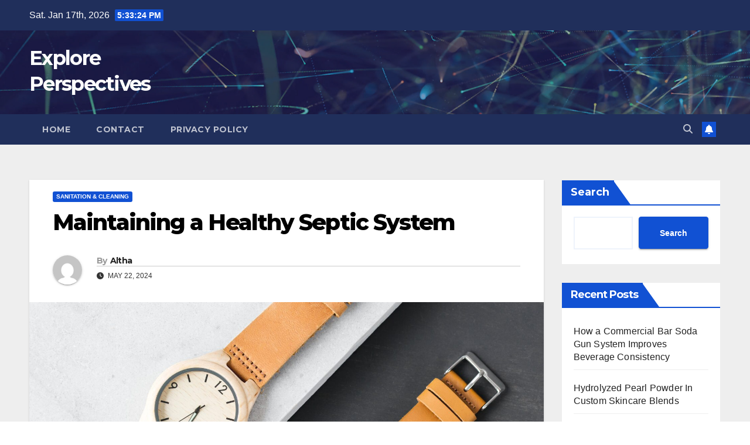

--- FILE ---
content_type: text/html; charset=UTF-8
request_url: https://www.articlesnmore.com/451/maintaining-a-healthy-septic-system/
body_size: 19236
content:
<!DOCTYPE html>
<html lang="en-US">
<head>
<meta charset="UTF-8">
<meta name="viewport" content="width=device-width, initial-scale=1">
<link rel="profile" href="https://gmpg.org/xfn/11">
<title>Maintaining a Healthy Septic System &#8211; Explore Perspectives</title>
<meta name='robots' content='max-image-preview:large' />
<link rel='dns-prefetch' href='//fonts.googleapis.com' />
<link rel="alternate" type="application/rss+xml" title="Explore Perspectives &raquo; Feed" href="https://www.articlesnmore.com/feed/" />
<link rel="alternate" type="application/rss+xml" title="Explore Perspectives &raquo; Comments Feed" href="https://www.articlesnmore.com/comments/feed/" />
<link rel="alternate" title="oEmbed (JSON)" type="application/json+oembed" href="https://www.articlesnmore.com/wp-json/oembed/1.0/embed?url=https%3A%2F%2Fwww.articlesnmore.com%2F451%2Fmaintaining-a-healthy-septic-system%2F" />
<link rel="alternate" title="oEmbed (XML)" type="text/xml+oembed" href="https://www.articlesnmore.com/wp-json/oembed/1.0/embed?url=https%3A%2F%2Fwww.articlesnmore.com%2F451%2Fmaintaining-a-healthy-septic-system%2F&#038;format=xml" />
<style id='wp-img-auto-sizes-contain-inline-css'>
img:is([sizes=auto i],[sizes^="auto," i]){contain-intrinsic-size:3000px 1500px}
/*# sourceURL=wp-img-auto-sizes-contain-inline-css */
</style>
<style id='wp-emoji-styles-inline-css'>

	img.wp-smiley, img.emoji {
		display: inline !important;
		border: none !important;
		box-shadow: none !important;
		height: 1em !important;
		width: 1em !important;
		margin: 0 0.07em !important;
		vertical-align: -0.1em !important;
		background: none !important;
		padding: 0 !important;
	}
/*# sourceURL=wp-emoji-styles-inline-css */
</style>
<style id='classic-theme-styles-inline-css'>
/*! This file is auto-generated */
.wp-block-button__link{color:#fff;background-color:#32373c;border-radius:9999px;box-shadow:none;text-decoration:none;padding:calc(.667em + 2px) calc(1.333em + 2px);font-size:1.125em}.wp-block-file__button{background:#32373c;color:#fff;text-decoration:none}
/*# sourceURL=/wp-includes/css/classic-themes.min.css */
</style>
<link rel='stylesheet' id='contact-form-7-css' href='https://www.articlesnmore.com/wp-content/plugins/contact-form-7/includes/css/styles.css?ver=6.1.4' media='all' />
<link rel='stylesheet' id='newsup-fonts-css' href='//fonts.googleapis.com/css?family=Montserrat%3A400%2C500%2C700%2C800%7CWork%2BSans%3A300%2C400%2C500%2C600%2C700%2C800%2C900%26display%3Dswap&#038;subset=latin%2Clatin-ext' media='all' />
<link rel='stylesheet' id='bootstrap-css' href='https://www.articlesnmore.com/wp-content/themes/newsup/css/bootstrap.css?ver=f76b012c771bbf0b627886e39bb91102' media='all' />
<link rel='stylesheet' id='newsup-style-css' href='https://www.articlesnmore.com/wp-content/themes/newsup/style.css?ver=f76b012c771bbf0b627886e39bb91102' media='all' />
<link rel='stylesheet' id='newsup-default-css' href='https://www.articlesnmore.com/wp-content/themes/newsup/css/colors/default.css?ver=f76b012c771bbf0b627886e39bb91102' media='all' />
<link rel='stylesheet' id='font-awesome-5-all-css' href='https://www.articlesnmore.com/wp-content/themes/newsup/css/font-awesome/css/all.min.css?ver=f76b012c771bbf0b627886e39bb91102' media='all' />
<link rel='stylesheet' id='font-awesome-4-shim-css' href='https://www.articlesnmore.com/wp-content/themes/newsup/css/font-awesome/css/v4-shims.min.css?ver=f76b012c771bbf0b627886e39bb91102' media='all' />
<link rel='stylesheet' id='owl-carousel-css' href='https://www.articlesnmore.com/wp-content/themes/newsup/css/owl.carousel.css?ver=f76b012c771bbf0b627886e39bb91102' media='all' />
<link rel='stylesheet' id='smartmenus-css' href='https://www.articlesnmore.com/wp-content/themes/newsup/css/jquery.smartmenus.bootstrap.css?ver=f76b012c771bbf0b627886e39bb91102' media='all' />
<link rel='stylesheet' id='newsup-custom-css-css' href='https://www.articlesnmore.com/wp-content/themes/newsup/inc/ansar/customize/css/customizer.css?ver=1.0' media='all' />
<script src="https://www.articlesnmore.com/wp-includes/js/jquery/jquery.min.js?ver=3.7.1" id="jquery-core-js"></script>
<script src="https://www.articlesnmore.com/wp-includes/js/jquery/jquery-migrate.min.js?ver=3.4.1" id="jquery-migrate-js"></script>
<script src="https://www.articlesnmore.com/wp-content/themes/newsup/js/navigation.js?ver=f76b012c771bbf0b627886e39bb91102" id="newsup-navigation-js"></script>
<script src="https://www.articlesnmore.com/wp-content/themes/newsup/js/bootstrap.js?ver=f76b012c771bbf0b627886e39bb91102" id="bootstrap-js"></script>
<script src="https://www.articlesnmore.com/wp-content/themes/newsup/js/owl.carousel.min.js?ver=f76b012c771bbf0b627886e39bb91102" id="owl-carousel-min-js"></script>
<script src="https://www.articlesnmore.com/wp-content/themes/newsup/js/jquery.smartmenus.js?ver=f76b012c771bbf0b627886e39bb91102" id="smartmenus-js-js"></script>
<script src="https://www.articlesnmore.com/wp-content/themes/newsup/js/jquery.smartmenus.bootstrap.js?ver=f76b012c771bbf0b627886e39bb91102" id="bootstrap-smartmenus-js-js"></script>
<script src="https://www.articlesnmore.com/wp-content/themes/newsup/js/jquery.marquee.js?ver=f76b012c771bbf0b627886e39bb91102" id="newsup-marquee-js-js"></script>
<script src="https://www.articlesnmore.com/wp-content/themes/newsup/js/main.js?ver=f76b012c771bbf0b627886e39bb91102" id="newsup-main-js-js"></script>
<link rel="https://api.w.org/" href="https://www.articlesnmore.com/wp-json/" /><link rel="alternate" title="JSON" type="application/json" href="https://www.articlesnmore.com/wp-json/wp/v2/posts/451" /><link rel="EditURI" type="application/rsd+xml" title="RSD" href="https://www.articlesnmore.com/xmlrpc.php?rsd" />

<link rel="canonical" href="https://www.articlesnmore.com/451/maintaining-a-healthy-septic-system/" />
<link rel='shortlink' href='https://www.articlesnmore.com/?p=451' />
 
<style type="text/css" id="custom-background-css">
    .wrapper { background-color: #eee; }
</style>
    <style type="text/css">
            body .site-title a,
        body .site-description {
            color: #fff;
        }

        .site-branding-text .site-title a {
                font-size: px;
            }

            @media only screen and (max-width: 640px) {
                .site-branding-text .site-title a {
                    font-size: 40px;

                }
            }

            @media only screen and (max-width: 375px) {
                .site-branding-text .site-title a {
                    font-size: 32px;

                }
            }

        </style>
    <link rel="icon" href="https://www.articlesnmore.com/wp-content/uploads/2024/02/cropped-abstract-shaped-scaled-1-32x32.jpg" sizes="32x32" />
<link rel="icon" href="https://www.articlesnmore.com/wp-content/uploads/2024/02/cropped-abstract-shaped-scaled-1-192x192.jpg" sizes="192x192" />
<link rel="apple-touch-icon" href="https://www.articlesnmore.com/wp-content/uploads/2024/02/cropped-abstract-shaped-scaled-1-180x180.jpg" />
<meta name="msapplication-TileImage" content="https://www.articlesnmore.com/wp-content/uploads/2024/02/cropped-abstract-shaped-scaled-1-270x270.jpg" />
<style id='wp-block-archives-inline-css'>
.wp-block-archives{box-sizing:border-box}.wp-block-archives-dropdown label{display:block}
/*# sourceURL=https://www.articlesnmore.com/wp-includes/blocks/archives/style.min.css */
</style>
<style id='wp-block-categories-inline-css'>
.wp-block-categories{box-sizing:border-box}.wp-block-categories.alignleft{margin-right:2em}.wp-block-categories.alignright{margin-left:2em}.wp-block-categories.wp-block-categories-dropdown.aligncenter{text-align:center}.wp-block-categories .wp-block-categories__label{display:block;width:100%}
/*# sourceURL=https://www.articlesnmore.com/wp-includes/blocks/categories/style.min.css */
</style>
<style id='wp-block-heading-inline-css'>
h1:where(.wp-block-heading).has-background,h2:where(.wp-block-heading).has-background,h3:where(.wp-block-heading).has-background,h4:where(.wp-block-heading).has-background,h5:where(.wp-block-heading).has-background,h6:where(.wp-block-heading).has-background{padding:1.25em 2.375em}h1.has-text-align-left[style*=writing-mode]:where([style*=vertical-lr]),h1.has-text-align-right[style*=writing-mode]:where([style*=vertical-rl]),h2.has-text-align-left[style*=writing-mode]:where([style*=vertical-lr]),h2.has-text-align-right[style*=writing-mode]:where([style*=vertical-rl]),h3.has-text-align-left[style*=writing-mode]:where([style*=vertical-lr]),h3.has-text-align-right[style*=writing-mode]:where([style*=vertical-rl]),h4.has-text-align-left[style*=writing-mode]:where([style*=vertical-lr]),h4.has-text-align-right[style*=writing-mode]:where([style*=vertical-rl]),h5.has-text-align-left[style*=writing-mode]:where([style*=vertical-lr]),h5.has-text-align-right[style*=writing-mode]:where([style*=vertical-rl]),h6.has-text-align-left[style*=writing-mode]:where([style*=vertical-lr]),h6.has-text-align-right[style*=writing-mode]:where([style*=vertical-rl]){rotate:180deg}
/*# sourceURL=https://www.articlesnmore.com/wp-includes/blocks/heading/style.min.css */
</style>
<style id='wp-block-latest-comments-inline-css'>
ol.wp-block-latest-comments{box-sizing:border-box;margin-left:0}:where(.wp-block-latest-comments:not([style*=line-height] .wp-block-latest-comments__comment)){line-height:1.1}:where(.wp-block-latest-comments:not([style*=line-height] .wp-block-latest-comments__comment-excerpt p)){line-height:1.8}.has-dates :where(.wp-block-latest-comments:not([style*=line-height])),.has-excerpts :where(.wp-block-latest-comments:not([style*=line-height])){line-height:1.5}.wp-block-latest-comments .wp-block-latest-comments{padding-left:0}.wp-block-latest-comments__comment{list-style:none;margin-bottom:1em}.has-avatars .wp-block-latest-comments__comment{list-style:none;min-height:2.25em}.has-avatars .wp-block-latest-comments__comment .wp-block-latest-comments__comment-excerpt,.has-avatars .wp-block-latest-comments__comment .wp-block-latest-comments__comment-meta{margin-left:3.25em}.wp-block-latest-comments__comment-excerpt p{font-size:.875em;margin:.36em 0 1.4em}.wp-block-latest-comments__comment-date{display:block;font-size:.75em}.wp-block-latest-comments .avatar,.wp-block-latest-comments__comment-avatar{border-radius:1.5em;display:block;float:left;height:2.5em;margin-right:.75em;width:2.5em}.wp-block-latest-comments[class*=-font-size] a,.wp-block-latest-comments[style*=font-size] a{font-size:inherit}
/*# sourceURL=https://www.articlesnmore.com/wp-includes/blocks/latest-comments/style.min.css */
</style>
<style id='wp-block-latest-posts-inline-css'>
.wp-block-latest-posts{box-sizing:border-box}.wp-block-latest-posts.alignleft{margin-right:2em}.wp-block-latest-posts.alignright{margin-left:2em}.wp-block-latest-posts.wp-block-latest-posts__list{list-style:none}.wp-block-latest-posts.wp-block-latest-posts__list li{clear:both;overflow-wrap:break-word}.wp-block-latest-posts.is-grid{display:flex;flex-wrap:wrap}.wp-block-latest-posts.is-grid li{margin:0 1.25em 1.25em 0;width:100%}@media (min-width:600px){.wp-block-latest-posts.columns-2 li{width:calc(50% - .625em)}.wp-block-latest-posts.columns-2 li:nth-child(2n){margin-right:0}.wp-block-latest-posts.columns-3 li{width:calc(33.33333% - .83333em)}.wp-block-latest-posts.columns-3 li:nth-child(3n){margin-right:0}.wp-block-latest-posts.columns-4 li{width:calc(25% - .9375em)}.wp-block-latest-posts.columns-4 li:nth-child(4n){margin-right:0}.wp-block-latest-posts.columns-5 li{width:calc(20% - 1em)}.wp-block-latest-posts.columns-5 li:nth-child(5n){margin-right:0}.wp-block-latest-posts.columns-6 li{width:calc(16.66667% - 1.04167em)}.wp-block-latest-posts.columns-6 li:nth-child(6n){margin-right:0}}:root :where(.wp-block-latest-posts.is-grid){padding:0}:root :where(.wp-block-latest-posts.wp-block-latest-posts__list){padding-left:0}.wp-block-latest-posts__post-author,.wp-block-latest-posts__post-date{display:block;font-size:.8125em}.wp-block-latest-posts__post-excerpt,.wp-block-latest-posts__post-full-content{margin-bottom:1em;margin-top:.5em}.wp-block-latest-posts__featured-image a{display:inline-block}.wp-block-latest-posts__featured-image img{height:auto;max-width:100%;width:auto}.wp-block-latest-posts__featured-image.alignleft{float:left;margin-right:1em}.wp-block-latest-posts__featured-image.alignright{float:right;margin-left:1em}.wp-block-latest-posts__featured-image.aligncenter{margin-bottom:1em;text-align:center}
/*# sourceURL=https://www.articlesnmore.com/wp-includes/blocks/latest-posts/style.min.css */
</style>
<style id='wp-block-search-inline-css'>
.wp-block-search__button{margin-left:10px;word-break:normal}.wp-block-search__button.has-icon{line-height:0}.wp-block-search__button svg{height:1.25em;min-height:24px;min-width:24px;width:1.25em;fill:currentColor;vertical-align:text-bottom}:where(.wp-block-search__button){border:1px solid #ccc;padding:6px 10px}.wp-block-search__inside-wrapper{display:flex;flex:auto;flex-wrap:nowrap;max-width:100%}.wp-block-search__label{width:100%}.wp-block-search.wp-block-search__button-only .wp-block-search__button{box-sizing:border-box;display:flex;flex-shrink:0;justify-content:center;margin-left:0;max-width:100%}.wp-block-search.wp-block-search__button-only .wp-block-search__inside-wrapper{min-width:0!important;transition-property:width}.wp-block-search.wp-block-search__button-only .wp-block-search__input{flex-basis:100%;transition-duration:.3s}.wp-block-search.wp-block-search__button-only.wp-block-search__searchfield-hidden,.wp-block-search.wp-block-search__button-only.wp-block-search__searchfield-hidden .wp-block-search__inside-wrapper{overflow:hidden}.wp-block-search.wp-block-search__button-only.wp-block-search__searchfield-hidden .wp-block-search__input{border-left-width:0!important;border-right-width:0!important;flex-basis:0;flex-grow:0;margin:0;min-width:0!important;padding-left:0!important;padding-right:0!important;width:0!important}:where(.wp-block-search__input){appearance:none;border:1px solid #949494;flex-grow:1;font-family:inherit;font-size:inherit;font-style:inherit;font-weight:inherit;letter-spacing:inherit;line-height:inherit;margin-left:0;margin-right:0;min-width:3rem;padding:8px;text-decoration:unset!important;text-transform:inherit}:where(.wp-block-search__button-inside .wp-block-search__inside-wrapper){background-color:#fff;border:1px solid #949494;box-sizing:border-box;padding:4px}:where(.wp-block-search__button-inside .wp-block-search__inside-wrapper) .wp-block-search__input{border:none;border-radius:0;padding:0 4px}:where(.wp-block-search__button-inside .wp-block-search__inside-wrapper) .wp-block-search__input:focus{outline:none}:where(.wp-block-search__button-inside .wp-block-search__inside-wrapper) :where(.wp-block-search__button){padding:4px 8px}.wp-block-search.aligncenter .wp-block-search__inside-wrapper{margin:auto}.wp-block[data-align=right] .wp-block-search.wp-block-search__button-only .wp-block-search__inside-wrapper{float:right}
/*# sourceURL=https://www.articlesnmore.com/wp-includes/blocks/search/style.min.css */
</style>
<style id='wp-block-search-theme-inline-css'>
.wp-block-search .wp-block-search__label{font-weight:700}.wp-block-search__button{border:1px solid #ccc;padding:.375em .625em}
/*# sourceURL=https://www.articlesnmore.com/wp-includes/blocks/search/theme.min.css */
</style>
<style id='wp-block-group-inline-css'>
.wp-block-group{box-sizing:border-box}:where(.wp-block-group.wp-block-group-is-layout-constrained){position:relative}
/*# sourceURL=https://www.articlesnmore.com/wp-includes/blocks/group/style.min.css */
</style>
<style id='wp-block-group-theme-inline-css'>
:where(.wp-block-group.has-background){padding:1.25em 2.375em}
/*# sourceURL=https://www.articlesnmore.com/wp-includes/blocks/group/theme.min.css */
</style>
<style id='global-styles-inline-css'>
:root{--wp--preset--aspect-ratio--square: 1;--wp--preset--aspect-ratio--4-3: 4/3;--wp--preset--aspect-ratio--3-4: 3/4;--wp--preset--aspect-ratio--3-2: 3/2;--wp--preset--aspect-ratio--2-3: 2/3;--wp--preset--aspect-ratio--16-9: 16/9;--wp--preset--aspect-ratio--9-16: 9/16;--wp--preset--color--black: #000000;--wp--preset--color--cyan-bluish-gray: #abb8c3;--wp--preset--color--white: #ffffff;--wp--preset--color--pale-pink: #f78da7;--wp--preset--color--vivid-red: #cf2e2e;--wp--preset--color--luminous-vivid-orange: #ff6900;--wp--preset--color--luminous-vivid-amber: #fcb900;--wp--preset--color--light-green-cyan: #7bdcb5;--wp--preset--color--vivid-green-cyan: #00d084;--wp--preset--color--pale-cyan-blue: #8ed1fc;--wp--preset--color--vivid-cyan-blue: #0693e3;--wp--preset--color--vivid-purple: #9b51e0;--wp--preset--gradient--vivid-cyan-blue-to-vivid-purple: linear-gradient(135deg,rgb(6,147,227) 0%,rgb(155,81,224) 100%);--wp--preset--gradient--light-green-cyan-to-vivid-green-cyan: linear-gradient(135deg,rgb(122,220,180) 0%,rgb(0,208,130) 100%);--wp--preset--gradient--luminous-vivid-amber-to-luminous-vivid-orange: linear-gradient(135deg,rgb(252,185,0) 0%,rgb(255,105,0) 100%);--wp--preset--gradient--luminous-vivid-orange-to-vivid-red: linear-gradient(135deg,rgb(255,105,0) 0%,rgb(207,46,46) 100%);--wp--preset--gradient--very-light-gray-to-cyan-bluish-gray: linear-gradient(135deg,rgb(238,238,238) 0%,rgb(169,184,195) 100%);--wp--preset--gradient--cool-to-warm-spectrum: linear-gradient(135deg,rgb(74,234,220) 0%,rgb(151,120,209) 20%,rgb(207,42,186) 40%,rgb(238,44,130) 60%,rgb(251,105,98) 80%,rgb(254,248,76) 100%);--wp--preset--gradient--blush-light-purple: linear-gradient(135deg,rgb(255,206,236) 0%,rgb(152,150,240) 100%);--wp--preset--gradient--blush-bordeaux: linear-gradient(135deg,rgb(254,205,165) 0%,rgb(254,45,45) 50%,rgb(107,0,62) 100%);--wp--preset--gradient--luminous-dusk: linear-gradient(135deg,rgb(255,203,112) 0%,rgb(199,81,192) 50%,rgb(65,88,208) 100%);--wp--preset--gradient--pale-ocean: linear-gradient(135deg,rgb(255,245,203) 0%,rgb(182,227,212) 50%,rgb(51,167,181) 100%);--wp--preset--gradient--electric-grass: linear-gradient(135deg,rgb(202,248,128) 0%,rgb(113,206,126) 100%);--wp--preset--gradient--midnight: linear-gradient(135deg,rgb(2,3,129) 0%,rgb(40,116,252) 100%);--wp--preset--font-size--small: 13px;--wp--preset--font-size--medium: 20px;--wp--preset--font-size--large: 36px;--wp--preset--font-size--x-large: 42px;--wp--preset--spacing--20: 0.44rem;--wp--preset--spacing--30: 0.67rem;--wp--preset--spacing--40: 1rem;--wp--preset--spacing--50: 1.5rem;--wp--preset--spacing--60: 2.25rem;--wp--preset--spacing--70: 3.38rem;--wp--preset--spacing--80: 5.06rem;--wp--preset--shadow--natural: 6px 6px 9px rgba(0, 0, 0, 0.2);--wp--preset--shadow--deep: 12px 12px 50px rgba(0, 0, 0, 0.4);--wp--preset--shadow--sharp: 6px 6px 0px rgba(0, 0, 0, 0.2);--wp--preset--shadow--outlined: 6px 6px 0px -3px rgb(255, 255, 255), 6px 6px rgb(0, 0, 0);--wp--preset--shadow--crisp: 6px 6px 0px rgb(0, 0, 0);}:root :where(.is-layout-flow) > :first-child{margin-block-start: 0;}:root :where(.is-layout-flow) > :last-child{margin-block-end: 0;}:root :where(.is-layout-flow) > *{margin-block-start: 24px;margin-block-end: 0;}:root :where(.is-layout-constrained) > :first-child{margin-block-start: 0;}:root :where(.is-layout-constrained) > :last-child{margin-block-end: 0;}:root :where(.is-layout-constrained) > *{margin-block-start: 24px;margin-block-end: 0;}:root :where(.is-layout-flex){gap: 24px;}:root :where(.is-layout-grid){gap: 24px;}body .is-layout-flex{display: flex;}.is-layout-flex{flex-wrap: wrap;align-items: center;}.is-layout-flex > :is(*, div){margin: 0;}body .is-layout-grid{display: grid;}.is-layout-grid > :is(*, div){margin: 0;}.has-black-color{color: var(--wp--preset--color--black) !important;}.has-cyan-bluish-gray-color{color: var(--wp--preset--color--cyan-bluish-gray) !important;}.has-white-color{color: var(--wp--preset--color--white) !important;}.has-pale-pink-color{color: var(--wp--preset--color--pale-pink) !important;}.has-vivid-red-color{color: var(--wp--preset--color--vivid-red) !important;}.has-luminous-vivid-orange-color{color: var(--wp--preset--color--luminous-vivid-orange) !important;}.has-luminous-vivid-amber-color{color: var(--wp--preset--color--luminous-vivid-amber) !important;}.has-light-green-cyan-color{color: var(--wp--preset--color--light-green-cyan) !important;}.has-vivid-green-cyan-color{color: var(--wp--preset--color--vivid-green-cyan) !important;}.has-pale-cyan-blue-color{color: var(--wp--preset--color--pale-cyan-blue) !important;}.has-vivid-cyan-blue-color{color: var(--wp--preset--color--vivid-cyan-blue) !important;}.has-vivid-purple-color{color: var(--wp--preset--color--vivid-purple) !important;}.has-black-background-color{background-color: var(--wp--preset--color--black) !important;}.has-cyan-bluish-gray-background-color{background-color: var(--wp--preset--color--cyan-bluish-gray) !important;}.has-white-background-color{background-color: var(--wp--preset--color--white) !important;}.has-pale-pink-background-color{background-color: var(--wp--preset--color--pale-pink) !important;}.has-vivid-red-background-color{background-color: var(--wp--preset--color--vivid-red) !important;}.has-luminous-vivid-orange-background-color{background-color: var(--wp--preset--color--luminous-vivid-orange) !important;}.has-luminous-vivid-amber-background-color{background-color: var(--wp--preset--color--luminous-vivid-amber) !important;}.has-light-green-cyan-background-color{background-color: var(--wp--preset--color--light-green-cyan) !important;}.has-vivid-green-cyan-background-color{background-color: var(--wp--preset--color--vivid-green-cyan) !important;}.has-pale-cyan-blue-background-color{background-color: var(--wp--preset--color--pale-cyan-blue) !important;}.has-vivid-cyan-blue-background-color{background-color: var(--wp--preset--color--vivid-cyan-blue) !important;}.has-vivid-purple-background-color{background-color: var(--wp--preset--color--vivid-purple) !important;}.has-black-border-color{border-color: var(--wp--preset--color--black) !important;}.has-cyan-bluish-gray-border-color{border-color: var(--wp--preset--color--cyan-bluish-gray) !important;}.has-white-border-color{border-color: var(--wp--preset--color--white) !important;}.has-pale-pink-border-color{border-color: var(--wp--preset--color--pale-pink) !important;}.has-vivid-red-border-color{border-color: var(--wp--preset--color--vivid-red) !important;}.has-luminous-vivid-orange-border-color{border-color: var(--wp--preset--color--luminous-vivid-orange) !important;}.has-luminous-vivid-amber-border-color{border-color: var(--wp--preset--color--luminous-vivid-amber) !important;}.has-light-green-cyan-border-color{border-color: var(--wp--preset--color--light-green-cyan) !important;}.has-vivid-green-cyan-border-color{border-color: var(--wp--preset--color--vivid-green-cyan) !important;}.has-pale-cyan-blue-border-color{border-color: var(--wp--preset--color--pale-cyan-blue) !important;}.has-vivid-cyan-blue-border-color{border-color: var(--wp--preset--color--vivid-cyan-blue) !important;}.has-vivid-purple-border-color{border-color: var(--wp--preset--color--vivid-purple) !important;}.has-vivid-cyan-blue-to-vivid-purple-gradient-background{background: var(--wp--preset--gradient--vivid-cyan-blue-to-vivid-purple) !important;}.has-light-green-cyan-to-vivid-green-cyan-gradient-background{background: var(--wp--preset--gradient--light-green-cyan-to-vivid-green-cyan) !important;}.has-luminous-vivid-amber-to-luminous-vivid-orange-gradient-background{background: var(--wp--preset--gradient--luminous-vivid-amber-to-luminous-vivid-orange) !important;}.has-luminous-vivid-orange-to-vivid-red-gradient-background{background: var(--wp--preset--gradient--luminous-vivid-orange-to-vivid-red) !important;}.has-very-light-gray-to-cyan-bluish-gray-gradient-background{background: var(--wp--preset--gradient--very-light-gray-to-cyan-bluish-gray) !important;}.has-cool-to-warm-spectrum-gradient-background{background: var(--wp--preset--gradient--cool-to-warm-spectrum) !important;}.has-blush-light-purple-gradient-background{background: var(--wp--preset--gradient--blush-light-purple) !important;}.has-blush-bordeaux-gradient-background{background: var(--wp--preset--gradient--blush-bordeaux) !important;}.has-luminous-dusk-gradient-background{background: var(--wp--preset--gradient--luminous-dusk) !important;}.has-pale-ocean-gradient-background{background: var(--wp--preset--gradient--pale-ocean) !important;}.has-electric-grass-gradient-background{background: var(--wp--preset--gradient--electric-grass) !important;}.has-midnight-gradient-background{background: var(--wp--preset--gradient--midnight) !important;}.has-small-font-size{font-size: var(--wp--preset--font-size--small) !important;}.has-medium-font-size{font-size: var(--wp--preset--font-size--medium) !important;}.has-large-font-size{font-size: var(--wp--preset--font-size--large) !important;}.has-x-large-font-size{font-size: var(--wp--preset--font-size--x-large) !important;}
/*# sourceURL=global-styles-inline-css */
</style>
</head>
<body class="wp-singular post-template-default single single-post postid-451 single-format-standard wp-embed-responsive wp-theme-newsup ta-hide-date-author-in-list" >
<div id="page" class="site">
<a class="skip-link screen-reader-text" href="#content">
Skip to content</a>
  <div class="wrapper" id="custom-background-css">
    <header class="mg-headwidget">
      <!--==================== TOP BAR ====================-->
      <div class="mg-head-detail hidden-xs">
    <div class="container-fluid">
        <div class="row align-items-center">
            <div class="col-md-6 col-xs-12">
                <ul class="info-left">
                                <li>Sat. Jan 17th, 2026                 <span  id="time" class="time"></span>
                        </li>
                        </ul>
            </div>
            <div class="col-md-6 col-xs-12">
                <ul class="mg-social info-right">
                                    </ul>
            </div>
        </div>
    </div>
</div>
      <div class="clearfix"></div>

      
      <div class="mg-nav-widget-area-back" style='background-image: url("https://www.articlesnmore.com/wp-content/themes/newsup/images/head-back.jpg" );'>
                <div class="overlay">
          <div class="inner"  style="background-color:rgba(32,47,91,0.4);" > 
              <div class="container-fluid">
                  <div class="mg-nav-widget-area">
                    <div class="row align-items-center">
                      <div class="col-md-3 text-center-xs">
                        <div class="navbar-header">
                          <div class="site-logo">
                                                      </div>
                          <div class="site-branding-text ">
                                                            <p class="site-title"> <a href="https://www.articlesnmore.com/" rel="home">Explore Perspectives</a></p>
                                                            <p class="site-description"></p>
                          </div>    
                        </div>
                      </div>
                                          </div>
                  </div>
              </div>
          </div>
        </div>
      </div>
    <div class="mg-menu-full">
      <nav class="navbar navbar-expand-lg navbar-wp">
        <div class="container-fluid">
          <!-- Right nav -->
          <div class="m-header align-items-center">
                            <a class="mobilehomebtn" href="https://www.articlesnmore.com"><span class="fa-solid fa-house-chimney"></span></a>
              <!-- navbar-toggle -->
              <button class="navbar-toggler mx-auto" type="button" data-toggle="collapse" data-target="#navbar-wp" aria-controls="navbarSupportedContent" aria-expanded="false" aria-label="Toggle navigation">
                <span class="burger">
                  <span class="burger-line"></span>
                  <span class="burger-line"></span>
                  <span class="burger-line"></span>
                </span>
              </button>
              <!-- /navbar-toggle -->
                          <div class="dropdown show mg-search-box pr-2">
                <a class="dropdown-toggle msearch ml-auto" href="#" role="button" id="dropdownMenuLink" data-toggle="dropdown" aria-haspopup="true" aria-expanded="false">
                <i class="fas fa-search"></i>
                </a> 
                <div class="dropdown-menu searchinner" aria-labelledby="dropdownMenuLink">
                    <form role="search" method="get" id="searchform" action="https://www.articlesnmore.com/">
  <div class="input-group">
    <input type="search" class="form-control" placeholder="Search" value="" name="s" />
    <span class="input-group-btn btn-default">
    <button type="submit" class="btn"> <i class="fas fa-search"></i> </button>
    </span> </div>
</form>                </div>
            </div>
                  <a href="#" target="_blank" class="btn-bell btn-theme mx-2"><i class="fa fa-bell"></i></a>
                      
          </div>
          <!-- /Right nav --> 
          <div class="collapse navbar-collapse" id="navbar-wp">
            <div class="d-md-block">
              <ul class="nav navbar-nav mr-auto "><li class="nav-item menu-item "><a class="nav-link " href="https://www.articlesnmore.com/" title="Home">Home</a></li><li class="nav-item menu-item page_item dropdown page-item-2"><a class="nav-link" href="https://www.articlesnmore.com/sample-page/">Contact</a></li><li class="nav-item menu-item page_item dropdown page-item-3"><a class="nav-link" href="https://www.articlesnmore.com/privacy-policy/">Privacy Policy</a></li></ul>
            </div>      
          </div>
          <!-- Right nav -->
          <div class="desk-header d-lg-flex pl-3 ml-auto my-2 my-lg-0 position-relative align-items-center">
                        <div class="dropdown show mg-search-box pr-2">
                <a class="dropdown-toggle msearch ml-auto" href="#" role="button" id="dropdownMenuLink" data-toggle="dropdown" aria-haspopup="true" aria-expanded="false">
                <i class="fas fa-search"></i>
                </a> 
                <div class="dropdown-menu searchinner" aria-labelledby="dropdownMenuLink">
                    <form role="search" method="get" id="searchform" action="https://www.articlesnmore.com/">
  <div class="input-group">
    <input type="search" class="form-control" placeholder="Search" value="" name="s" />
    <span class="input-group-btn btn-default">
    <button type="submit" class="btn"> <i class="fas fa-search"></i> </button>
    </span> </div>
</form>                </div>
            </div>
                  <a href="#" target="_blank" class="btn-bell btn-theme mx-2"><i class="fa fa-bell"></i></a>
                  </div>
          <!-- /Right nav -->
      </div>
      </nav> <!-- /Navigation -->
    </div>
</header>
<div class="clearfix"></div> <!-- =========================
     Page Content Section      
============================== -->
<main id="content" class="single-class content">
  <!--container-->
    <div class="container-fluid">
      <!--row-->
        <div class="row">
                  <div class="col-lg-9 col-md-8">
                                <div class="mg-blog-post-box"> 
                    <div class="mg-header">
                        <div class="mg-blog-category"><a class="newsup-categories category-color-1" href="https://www.articlesnmore.com/category/sanitation-cleaning/" alt="View all posts in Sanitation &amp; Cleaning"> 
                                 Sanitation &amp; Cleaning
                             </a></div>                        <h1 class="title single"> <a title="Permalink to: Maintaining a Healthy Septic System">
                            Maintaining a Healthy Septic System</a>
                        </h1>
                                                <div class="media mg-info-author-block"> 
                                                        <a class="mg-author-pic" href="https://www.articlesnmore.com/author/admin10/"> <img alt='' src='https://secure.gravatar.com/avatar/a6fd87b1ae3a08182fe6b19d7f2a6669e53e1acf94df334f2a3e42f07ca6a0d3?s=150&#038;d=mm&#038;r=g' srcset='https://secure.gravatar.com/avatar/a6fd87b1ae3a08182fe6b19d7f2a6669e53e1acf94df334f2a3e42f07ca6a0d3?s=300&#038;d=mm&#038;r=g 2x' class='avatar avatar-150 photo' height='150' width='150' decoding='async'/> </a>
                                                        <div class="media-body">
                                                            <h4 class="media-heading"><span>By</span><a href="https://www.articlesnmore.com/author/admin10/">Altha</a></h4>
                                                            <span class="mg-blog-date"><i class="fas fa-clock"></i> 
                                    May 22, 2024                                </span>
                                                        </div>
                        </div>
                                            </div>
                    <img width="2560" height="1706" src="https://www.articlesnmore.com/wp-content/uploads/2024/02/wood-watch-scaled.jpg" class="img-fluid single-featured-image wp-post-image" alt="" decoding="async" fetchpriority="high" srcset="https://www.articlesnmore.com/wp-content/uploads/2024/02/wood-watch-scaled.jpg 2560w, https://www.articlesnmore.com/wp-content/uploads/2024/02/wood-watch-300x200.jpg 300w, https://www.articlesnmore.com/wp-content/uploads/2024/02/wood-watch-1024x683.jpg 1024w, https://www.articlesnmore.com/wp-content/uploads/2024/02/wood-watch-768x512.jpg 768w, https://www.articlesnmore.com/wp-content/uploads/2024/02/wood-watch-1536x1024.jpg 1536w, https://www.articlesnmore.com/wp-content/uploads/2024/02/wood-watch-2048x1365.jpg 2048w" sizes="(max-width: 2560px) 100vw, 2560px" />                    <article class="page-content-single small single">
                        <h1> Dependable Septic Pumping in Hollywood &#8211; Fast Service </h1>
<p>Welcome to our expert wastewater tank pumping services in Hollywood! We pride ourselves on providing fast and reliable service for all septic needs. As a homeowner or business owner, you know how important it is to maintain your septic system. Regular cesspool pumping is crucial for preventing backups, leaks, and other costly issues.</p>
<p>That&#8217;s where we come in. Our team of experienced professionals is dedicated to delivering high-quality work with a focus on customer satisfaction. We understand the unique needs of our clients in Hollywood, and we&#8217;re committed to providing tailored solutions to meet those needs.</p>
<p>Whether you need residential or commercial cesspool pumping services, we&#8217;ve got you covered. We offer comprehensive cleaning, maintenance, and emergency services to ensure optimal performance of your septic system. Our goal is to make the process as convenient and stress-free as possible for you.</p>
<p>Contact us today to schedule your <strong><a href="https://www.allinsanitation.com/hollywood-ca/">septic tank with pump system</a></strong> appointment in Hollywood. We&#8217;re ready to assist you with all your septic system needs.</p>
<h2>Trustworthy Septic Pumping Services in Hollywood</h2>
<p>When it comes to septic pumping services in Hollywood, it&#8217;s crucial to choose a trustworthy provider. At our company, we take pride in our high-quality work and dedication to customer satisfaction. With years of experience and a team of reliable professionals, we offer dependable septic pumping services to all of our clients.</p>
<p>Our septic pumping services in Hollywood are designed to meet the specific needs of each customer. Whether it&#8217;s a one-time service or ongoing maintenance, we are committed to providing the highest level of workmanship. We use state-of-the-art equipment and techniques to ensure optimal results, and we never compromise on quality.</p>
<p>At our company, we understand that septic pumping can be a daunting task for many homeowners and business owners. That&#8217;s why we strive to make the process as smooth and stress-free as possible. We are always available to answer any questions and address any concerns you may have.</p>
<h3>Why Choose Our Septic Pumping Services in Hollywood?</h3>
<p>There are numerous reasons to choose our septic pumping services in Hollywood:</p>
<ul>
<li>Expertise: Our team of professionals has the experience and knowledge to handle any septic pumping job.</li>
<li>Efficiency: We use the latest technology and techniques to ensure timely and efficient service.</li>
<li>Cleanliness: We take great care in keeping the work area clean and tidy throughout the process.</li>
<li>Affordability: We offer competitive pricing, without compromising on quality.</li>
<li>Trustworthiness: Our customers can rely on us for honest and transparent service.</li>
</ul>
<p>At our company, we understand the importance of a properly functioning septic system. That&#8217;s why we are committed to providing reliable septic pumping services in Hollywood. Contact us today to schedule your service or to learn more about our offerings.</p>
<h2>Professional Septic Tank Pumping Near You</h2>
<p>At All In Sanitation Services, we pride ourselves on providing professional cesspool pumping services conveniently located near you. Our team of skilled technicians is dedicated to delivering fast, efficient, and reliable services right to your doorstep.</p>
<p>Living in Hollywood, we understand the importance of having access to quality sewage treatment tank pumping services. That&#8217;s why we ensure our services are easily accessible and available to homeowners and businesses in the area.</p>
<p>Our company is equipped with the latest technology and equipment to provide top-notch services that meet industry standards. We are committed to working closely with our customers to understand their needs, offering tailored solutions to fit their specific requirements.</p>
<p>With our effluent tank pumping services conveniently located near you, you can enjoy the benefits of professional and reliable services without having to travel long distances. Our team is ready to serve you, providing the peace of mind you need when it comes to your septic tank needs.</p>
<h2>Comprehensive Septic Tank Cleaning in Hollywood</h2>
<p>Regular septic tank cleaning is an essential part of maintaining a healthy and efficient septic system. At our company, we offer comprehensive sewage treatment tank cleaning services in the Hollywood area to ensure your system is functioning optimally.</p>
<h3>Why Is Septic Tank Cleaning Important?</h3>
<p>Over time, solid waste and other materials can accumulate in your septic tank, leading to clogs, backups, and other issues. Regular cleaning is necessary to remove these materials and prevent problems from occurring. It can also help extend the life of your system, saving you money on repairs and replacements in the long run.</p>
<h3>Our Septic Tank Cleaning Process</h3>
<p>Our wastewater tank cleaning process is designed to be thorough and efficient, ensuring your system is fully cleaned and functioning properly. Our process includes:</p>
<table>
<tr>
<th>Step</th>
<th>Description</th>
</tr>
<tr>
<td>1</td>
<td>Assessment of tank condition and system performance</td>
</tr>
<tr>
<td>2</td>
<td>Removal of solid waste from the tank</td>
</tr>
<tr>
<td>3</td>
<td>Inspection of pipes and other system components for damage or clogs</td>
</tr>
<tr>
<td>4</td>
<td>Thorough cleaning of the tank and components with high-pressure water jets</td>
</tr>
<tr>
<td>5</td>
<td>Final inspection to ensure the system is functioning properly</td>
</tr>
</table>
<p>Our team of experienced technicians uses the latest equipment and techniques to ensure a thorough and efficient cleaning process that minimizes disruption to your property.</p>
<h3>When Should You Schedule Septic Tank Cleaning?</h3>
<p>We recommend scheduling a cesspool cleaning at least once every three to five years, depending on your usage and system capacity. If you notice any signs of clogs or backups, such as slow drains or foul odors, it may be necessary to schedule a cleaning sooner.</p>
<p>Don&#8217;t wait until it&#8217;s too late to have your septic system cleaned. Contact us today to schedule comprehensive sewage treatment tank cleaning services in Hollywood and ensure your system is running smoothly.</p>
<h2> Maintenance Services for your Septic Tank </h2>
<p> Regular maintenance of your cesspool is crucial to ensure optimal performance and avoid costly repairs. We offer a range of maintenance services to keep your effluent tank functioning efficiently. </p>
<h3> Septic Tank Inspection </h3>
<p> Our experienced professionals will conduct a thorough inspection of your effluent tank to identify any issues before they become major problems. This involves checking the tank&#8217;s components, including the pump, filter, and drain field, to ensure proper functioning and preventing clogs and backups. </p>
<h3> Pumping and Cleaning </h3>
<p> We offer regular sewage treatment tank pumping and cleaning services to remove accumulated sludge and debris from the tank and prevent it from overflowing. Our team uses advanced equipment and techniques to ensure a thorough cleaning that extends the life of your septic system. </p>
<h3> Grease Trap Cleaning </h3>
<p> In commercial settings, grease traps can become clogged with fats, oils, and grease, leading to backups and unpleasant smells. We offer grease trap cleaning services to keep your system functioning at peak efficiency and prevent health code violations. </p>
<h3> Maintenance Plan </h3>
<p> Our maintenance plan is tailored to your specific sewage tank needs and includes regular inspections, pumping, and cleaning to ensure reliable, long-lasting performance. We provide reminders to schedule these services and offer flexible scheduling to minimize disruption to your daily routine. </p>
<ul>
<li> Regular maintenance prevents costly repairs and extends the life of your septic tank </li>
<li> Our experienced professionals use advanced techniques and equipment to ensure thorough cleaning </li>
<li> We offer tailored maintenance plans to suit your specific needs and scheduling preferences </li>
</ul>
<h2>Understanding Septic Tank Pumping Cost</h2>
<p>When it comes to septic tank pumping cost in Hollywood, many factors can influence the final price. Here at our company, we believe in transparency in pricing, so our customers know exactly what to expect.</p>
<h3>The Factors Affecting Septic Tank Pumping Cost</h3>
<p>The cost of cesspool pumping services depends on various factors:</p>
<table>
<tr>
<th>Factors</th>
<th>Details</th>
</tr>
<tr>
<td>Tank Size</td>
<td>The size of your wastewater tank is a crucial factor when it comes to the cost of pumping. The larger the tank, the more expensive the service.</td>
</tr>
<tr>
<td>Accessibility</td>
<td>The location and accessibility of your on-site sewage facility can also influence the price. If the tank is difficult to access or located far from the main road, the cost may increase.</td>
</tr>
<tr>
<td>Extent of Septic Tank Damage</td>
<td>If your cesspool requires additional repairs or maintenance, the cost of those services will add to the overall price.</td>
</tr>
</table>
<p>It&#8217;s always best to consult with our experts for an accurate estimate of your on-site sewage facility pumping cost. However, on average, the cost for wastewater tank pumping in Hollywood generally ranges from $300-$500.</p>
<h3>Why Choose Our Services?</h3>
<p>At our company, we offer fair and competitive pricing for our septic tank pumping services in Hollywood. We have experienced professionals who can handle any sewage treatment tank size and condition, providing fast and efficient service. We also offer emergency services at a reasonable cost, ensuring that our customers will never have to deal with septic emergencies for long.</p>
<p>Contact us today to schedule an appointment and get a free quote for your effluent tank pumping needs in Hollywood!</p>
<h2>Experienced Septic Pumping Contractors</h2>
<p>At our company, we take pride in our team of experienced septic pumping contractors. Our contractors bring years of industry knowledge and expertise to every job, ensuring reliable and efficient service every time. We understand the importance of having a trusted team to handle your septic tank pumping needs, which is why we prioritize training and development for our contractors to stay up-to-date with the latest techniques and industry best practices.</p>
<p>Our contractors have the necessary skills and equipment to tackle any septic issue that may arise. Whether it&#8217;s routine pumping, emergency pumping, or maintenance services, our contractors have the experience to get the job done right the first time. We are dedicated to delivering high-quality work that meets and exceeds our customers&#8217; expectations. </p>
<table>
<tr>
<th>Why Choose Our Contractors?</th>
<th>What Sets Our Contractors Apart?</th>
</tr>
<tr>
<td>Years of industry experience</td>
<td>Friendly and professional service</td>
</tr>
<tr>
<td>Expertise in handling various septic issues</td>
<td>Commitment to customer satisfaction</td>
</tr>
<tr>
<td>Up-to-date knowledge of industry best practices</td>
<td>Use of the latest equipment and tools</td>
</tr>
</table>
<p>Our contractors understand that septic issues can be stressful and overwhelming for our customers. That&#8217;s why we strive to make the process as smooth and stress-free as possible. We are here to answer any questions or concerns you may have throughout the process. </p>
<p>Choose our team of experienced septic pumping contractors for all your septic needs. Contact us today to schedule an appointment and experience the difference of working with trusted experts in the field. </p>
<h2>Emergency Septic Tank Pumping Services</h2>
<p>At our company, we understand that sewage treatment tank issues can arise at any time. That&#8217;s why we offer emergency sewage tank pumping services to provide our customers with immediate relief. Our team of experienced contractors is available 24/7 to respond promptly to any emergencies, ensuring that your on-site sewage facility is back to proper operation as soon as possible.</p>
<p>Our emergency services encompass a wide range of issues, including overflowing tanks, clogged pipes, and system failures. We rely on state-of-the-art equipment to detect the root cause of the problem and use advanced techniques to address the issue effectively. Our team will also provide you with a detailed report and recommendations to avoid future emergencies.</p>
<table>
<tr>
<th>Why Choose Us?</th>
<th>
</th>
</tr>
<tr>
<td>Quick Response Time</td>
<td>Our emergency team is always on standby and ready to respond swiftly to any calls.</td>
</tr>
<tr>
<td>Expertise</td>
<td>Our contractors are experienced in handling all types of emergencies and use sophisticated technology to diagnose and fix the problem.</td>
</tr>
<tr>
<td>Transparent Pricing</td>
<td>We offer fair and transparent pricing for all our emergency services, with no hidden fees.</td>
</tr>
<tr>
<td>Customer Satisfaction</td>
<td>We prioritize customer satisfaction and ensure that all emergencies are resolved efficiently and effectively.</td>
</tr>
</table>
<p>In case of sewage tank emergencies, do not hesitate to call our emergency hotline. Our team is always ready to assist you and provide you with the relief you need. Contact us now to learn more about our emergency wastewater tank pumping services.</p>
<h2>Residential Septic Tank Pumping Services</h2>
<p>At All In Sanitation Services, we understand how important it is for homeowners to have well-functioning septic systems. That&#8217;s why we offer specialized residential cesspool pumping services designed to meet the specific needs of homeowners in Hollywood.</p>
<h3>Why Choose Our Residential Septic Tank Pumping Services?</h3>
<ul>
<li>Fast and reliable service to minimize disruptions to your home life</li>
<li>Expert technicians with extensive experience in residential wastewater tank pumping</li>
<li>Flexible scheduling to accommodate your busy schedule</li>
<li>Comprehensive cleaning and maintenance to ensure optimal performance</li>
<li>Transparent pricing with no hidden fees</li>
</ul>
<h3>The Importance of Regular Septic Tank Pumping for Your Home</h3>
<p>Regular sewage tank pumping is crucial in ensuring the longevity and efficiency of your septic system. Without proper maintenance, sewage tanks can become clogged and lead to costly repairs and replacements. Our residential sewage tank pumping services help you avoid these issues by providing comprehensive cleaning and maintenance on a regular basis.</p>
<h3>Our Process</h3>
<p>Our process begins with a thorough assessment of your septic system to determine the appropriate frequency of pumping. We then use state-of-the-art equipment and techniques to pump the tank and dispose of the waste in an environmentally-friendly manner. Our expert technicians also provide a comprehensive inspection of your system to identify any potential issues and provide suitable recommendations.</p>
<h3>Contact Us Today</h3>
<p>If you&#8217;re in need of residential on-site sewage facility pumping services in Hollywood, look no further than All In Sanitation Services. Our commitment to customer satisfaction and efficient service ensure that your septic system is in good hands. Contact us today to schedule your appointment.</p>
<h2>Commercial Septic Tank Pumping Solutions</h2>
<p>At All In Sanitation Services, we understand that commercial properties have unique effluent tank pumping needs. That&#8217;s why we offer tailored solutions that are specifically designed to meet those needs. Our team of experienced cesspool pumping contractors has the expertise to handle larger capacities and more complex systems, ensuring that your business runs smoothly.</p>
<p>We use the latest equipment and technology to provide efficient and effective sewage tank pumping services. Our goal is to minimize disruptions to your operations while ensuring that your septic system is functioning properly. We pride ourselves on providing timely and reliable services, so you can focus on running your business.</p>
<table>
<tr>
<th>Benefits of our Commercial Septic Tank Pumping Solutions:</th>
<th>
</th>
</tr>
<tr>
<td>Regular maintenance to prevent costly repairs</td>
<td>Efficient and effective sewage tank pumping services</td>
</tr>
<tr>
<td>Minimized disruptions to your business operations</td>
<td>Latest equipment and technology</td>
</tr>
<tr>
<td>Expertise in handling larger capacities and complex systems</td>
<td>Timely and reliable services</td>
</tr>
</table>
<p>With our commercial on-site sewage facility pumping solutions, you can rest assured that your business is in good hands. We are committed to providing high-quality work and exceptional customer service, so you can focus on what you do best. Contact us today to learn more about our commercial effluent tank pumping services.</p>
<h2>Conclusion</h2>
<p>When it comes to septic tank pumping in Hollywood, we know you have many options. However, we believe that our commitment to expert service, reliable work, and customer satisfaction sets us apart from the competition.</p>
<h3>Trustworthy and Experienced</h3>
<p>We have a team of experienced septic pumping contractors who are dedicated to providing the highest quality work. You can trust us to handle your septic pumping needs with professionalism and efficiency.</p>
<h3>Comprehensive Services</h3>
<p>From effluent tank cleaning to maintenance services and emergency pumping, we offer a range of comprehensive services to ensure your septic system is in top working order. Our services are catered to both residential and commercial properties, making us your one-stop-shop for all septic needs.</p>
<h3>Transparent Pricing</h3>
<p>We believe in transparency in pricing and helping our customers understand the factors that influence sewage tank pumping costs. You can count on us for fair and reasonable pricing that fits your budget.</p>
<h3>Contact Us Today</h3>
<p>If you are in need of on-site sewage facility pumping services in Hollywood, we invite you to contact us today. Our friendly team is always ready to help and provide the expert services you need for your septic system.</p>
        <script>
        function pinIt() {
        var e = document.createElement('script');
        e.setAttribute('type','text/javascript');
        e.setAttribute('charset','UTF-8');
        e.setAttribute('src','https://assets.pinterest.com/js/pinmarklet.js?r='+Math.random()*99999999);
        document.body.appendChild(e);
        }
        </script>
        <div class="post-share">
            <div class="post-share-icons cf">
                <a href="https://www.facebook.com/sharer.php?u=https%3A%2F%2Fwww.articlesnmore.com%2F451%2Fmaintaining-a-healthy-septic-system%2F" class="link facebook" target="_blank" >
                    <i class="fab fa-facebook"></i>
                </a>
                <a href="https://twitter.com/share?url=https%3A%2F%2Fwww.articlesnmore.com%2F451%2Fmaintaining-a-healthy-septic-system%2F&#038;text=Maintaining%20a%20Healthy%20Septic%20System" class="link x-twitter" target="_blank">
                    <i class="fa-brands fa-x-twitter"></i>
                </a>
                <a href="/cdn-cgi/l/email-protection#[base64]" class="link email" target="_blank">
                    <i class="fas fa-envelope"></i>
                </a>
                <a href="https://www.linkedin.com/sharing/share-offsite/?url=https%3A%2F%2Fwww.articlesnmore.com%2F451%2Fmaintaining-a-healthy-septic-system%2F&#038;title=Maintaining%20a%20Healthy%20Septic%20System" class="link linkedin" target="_blank" >
                    <i class="fab fa-linkedin"></i>
                </a>
                <a href="https://telegram.me/share/url?url=https%3A%2F%2Fwww.articlesnmore.com%2F451%2Fmaintaining-a-healthy-septic-system%2F&#038;text&#038;title=Maintaining%20a%20Healthy%20Septic%20System" class="link telegram" target="_blank" >
                    <i class="fab fa-telegram"></i>
                </a>
                <a href="javascript:pinIt();" class="link pinterest">
                    <i class="fab fa-pinterest"></i>
                </a>
                <a class="print-r" href="javascript:window.print()">
                    <i class="fas fa-print"></i>
                </a>  
            </div>
        </div>
                            <div class="clearfix mb-3"></div>
                        
	<nav class="navigation post-navigation" aria-label="Posts">
		<h2 class="screen-reader-text">Post navigation</h2>
		<div class="nav-links"><div class="nav-previous"><a href="https://www.articlesnmore.com/397/the-best-in-mantua-for-trash-hauling/" rel="prev">The Best in Mantua for Trash Hauling <div class="fa fa-angle-double-right"></div><span></span></a></div><div class="nav-next"><a href="https://www.articlesnmore.com/398/fastest-trash-removal-services-in-marshall/" rel="next"><div class="fa fa-angle-double-left"></div><span></span> Fastest Trash Removal Services in Marshall</a></div></div>
	</nav>                                          </article>
                </div>
                        <div class="media mg-info-author-block">
            <a class="mg-author-pic" href="https://www.articlesnmore.com/author/admin10/"><img alt='' src='https://secure.gravatar.com/avatar/a6fd87b1ae3a08182fe6b19d7f2a6669e53e1acf94df334f2a3e42f07ca6a0d3?s=150&#038;d=mm&#038;r=g' srcset='https://secure.gravatar.com/avatar/a6fd87b1ae3a08182fe6b19d7f2a6669e53e1acf94df334f2a3e42f07ca6a0d3?s=300&#038;d=mm&#038;r=g 2x' class='avatar avatar-150 photo' height='150' width='150' loading='lazy' decoding='async'/></a>
                <div class="media-body">
                  <h4 class="media-heading">By <a href ="https://www.articlesnmore.com/author/admin10/">Altha</a></h4>
                  <p></p>
                </div>
            </div>
                <div class="mg-featured-slider p-3 mb-4">
            <!--Start mg-realated-slider -->
            <!-- mg-sec-title -->
            <div class="mg-sec-title">
                <h4>Related Post</h4>
            </div>
            <!-- // mg-sec-title -->
            <div class="row">
                <!-- featured_post -->
                                    <!-- blog -->
                    <div class="col-md-4">
                        <div class="mg-blog-post-3 minh back-img mb-md-0 mb-2" 
                                                style="background-image: url('https://www.articlesnmore.com/wp-content/uploads/2026/01/0b5b1581-aca8-4396-beae-dc3434e223a5.jpg');" >
                            <div class="mg-blog-inner">
                                <div class="mg-blog-category"><a class="newsup-categories category-color-1" href="https://www.articlesnmore.com/category/sanitation-cleaning/" alt="View all posts in Sanitation &amp; Cleaning"> 
                                 Sanitation &amp; Cleaning
                             </a></div>                                <h4 class="title"> <a href="https://www.articlesnmore.com/1531/official-website-about-grease-cleaning-and-pumping-for-preventing-kitchen-drain-issues/" title="Permalink to: Official Website About Grease Cleaning And Pumping For Preventing Kitchen Drain Issues">
                                  Official Website About Grease Cleaning And Pumping For Preventing Kitchen Drain Issues</a>
                                 </h4>
                                <div class="mg-blog-meta"> 
                                                                        <span class="mg-blog-date">
                                        <i class="fas fa-clock"></i>
                                        Jan 13, 2026                                    </span>
                                            <a class="auth" href="https://www.articlesnmore.com/author/admin10/">
            <i class="fas fa-user-circle"></i>Altha        </a>
     
                                </div>   
                            </div>
                        </div>
                    </div>
                    <!-- blog -->
                                        <!-- blog -->
                    <div class="col-md-4">
                        <div class="mg-blog-post-3 minh back-img mb-md-0 mb-2" 
                                                style="background-image: url('https://www.articlesnmore.com/wp-content/uploads/2026/01/8a9011bb-cf67-4671-8ff8-532c4c6eb799.png');" >
                            <div class="mg-blog-inner">
                                <div class="mg-blog-category"><a class="newsup-categories category-color-1" href="https://www.articlesnmore.com/category/sanitation-cleaning/" alt="View all posts in Sanitation &amp; Cleaning"> 
                                 Sanitation &amp; Cleaning
                             </a></div>                                <h4 class="title"> <a href="https://www.articlesnmore.com/1513/independent-source-about-septic-pumping-and-cost-saving-tips/" title="Permalink to: Independent Source About Septic Pumping And Cost Saving Tips">
                                  Independent Source About Septic Pumping And Cost Saving Tips</a>
                                 </h4>
                                <div class="mg-blog-meta"> 
                                                                        <span class="mg-blog-date">
                                        <i class="fas fa-clock"></i>
                                        Jan 9, 2026                                    </span>
                                            <a class="auth" href="https://www.articlesnmore.com/author/admin10/">
            <i class="fas fa-user-circle"></i>Altha        </a>
     
                                </div>   
                            </div>
                        </div>
                    </div>
                    <!-- blog -->
                                        <!-- blog -->
                    <div class="col-md-4">
                        <div class="mg-blog-post-3 minh back-img mb-md-0 mb-2" 
                                                style="background-image: url('https://www.articlesnmore.com/wp-content/uploads/2026/01/d3fcbea3-5c38-4dc8-8c7b-6e2155fd46fe.jpg');" >
                            <div class="mg-blog-inner">
                                <div class="mg-blog-category"><a class="newsup-categories category-color-1" href="https://www.articlesnmore.com/category/sanitation-cleaning/" alt="View all posts in Sanitation &amp; Cleaning"> 
                                 Sanitation &amp; Cleaning
                             </a></div>                                <h4 class="title"> <a href="https://www.articlesnmore.com/1539/reviews-vs-results-how-to-choose-confidently-go-to-website-about-pressure-washing-companies-near-me-in-lewis-center-oh/" title="Permalink to: Reviews Vs Results: How To Choose Confidently: Go To Website About Pressure Washing Companies Near Me In Lewis Center, OH">
                                  Reviews Vs Results: How To Choose Confidently: Go To Website About Pressure Washing Companies Near Me In Lewis Center, OH</a>
                                 </h4>
                                <div class="mg-blog-meta"> 
                                                                        <span class="mg-blog-date">
                                        <i class="fas fa-clock"></i>
                                        Jan 9, 2026                                    </span>
                                            <a class="auth" href="https://www.articlesnmore.com/author/admin10/">
            <i class="fas fa-user-circle"></i>Altha        </a>
     
                                </div>   
                            </div>
                        </div>
                    </div>
                    <!-- blog -->
                                </div> 
        </div>
        <!--End mg-realated-slider -->
                </div>
        <aside class="col-lg-3 col-md-4 sidebar-sticky">
                
<aside id="secondary" class="widget-area" role="complementary">
	<div id="sidebar-right" class="mg-sidebar">
		<div id="block-2" class="mg-widget widget_block widget_search"><form role="search" method="get" action="https://www.articlesnmore.com/" class="wp-block-search__button-outside wp-block-search__text-button wp-block-search"    ><label class="wp-block-search__label" for="wp-block-search__input-1" >Search</label><div class="wp-block-search__inside-wrapper" ><input class="wp-block-search__input" id="wp-block-search__input-1" placeholder="" value="" type="search" name="s" required /><button aria-label="Search" class="wp-block-search__button wp-element-button" type="submit" >Search</button></div></form></div><div id="block-3" class="mg-widget widget_block"><div class="wp-block-group"><div class="wp-block-group__inner-container is-layout-flow wp-block-group-is-layout-flow"><h2 class="wp-block-heading">Recent Posts</h2><ul class="wp-block-latest-posts__list wp-block-latest-posts"><li><a class="wp-block-latest-posts__post-title" href="https://www.articlesnmore.com/1548/how-a-commercial-bar-soda-gun-system-improves-beverage-consistency/">How a Commercial Bar Soda Gun System Improves Beverage Consistency</a></li>
<li><a class="wp-block-latest-posts__post-title" href="https://www.articlesnmore.com/1502/hydrolyzed-pearl-powder-in-custom-skincare-blends/">Hydrolyzed Pearl Powder In Custom Skincare Blends</a></li>
<li><a class="wp-block-latest-posts__post-title" href="https://www.articlesnmore.com/1550/top-industrial-uses-of-oetiker-clamps-applications-in-automotive-systems/">Top Industrial Uses of Oetiker Clamps Applications in Automotive Systems</a></li>
<li><a class="wp-block-latest-posts__post-title" href="https://www.articlesnmore.com/1557/local-bathroom-remodeling-contractors-seattle-wa-tips-ultimate-guide/">Local Bathroom Remodeling Contractors Seattle WA Tips: Ultimate Guide</a></li>
<li><a class="wp-block-latest-posts__post-title" href="https://www.articlesnmore.com/1559/why-local-kitchen-remodeling-contractors-bellevue-wa-matters-step-by-step-guide/">Why Local Kitchen Remodeling Contractors Bellevue WA Matters: Step-By-Step Guide</a></li>
</ul></div></div></div><div id="block-4" class="mg-widget widget_block"><div class="wp-block-group"><div class="wp-block-group__inner-container is-layout-flow wp-block-group-is-layout-flow"><h2 class="wp-block-heading">Recent Comments</h2><div class="no-comments wp-block-latest-comments">No comments to show.</div></div></div></div><div id="block-5" class="mg-widget widget_block"><div class="wp-block-group"><div class="wp-block-group__inner-container is-layout-flow wp-block-group-is-layout-flow"><h2 class="wp-block-heading">Archives</h2><ul class="wp-block-archives-list wp-block-archives">	<li><a href='https://www.articlesnmore.com/date/2026/01/'>January 2026</a></li>
	<li><a href='https://www.articlesnmore.com/date/2025/12/'>December 2025</a></li>
	<li><a href='https://www.articlesnmore.com/date/2025/11/'>November 2025</a></li>
	<li><a href='https://www.articlesnmore.com/date/2025/10/'>October 2025</a></li>
	<li><a href='https://www.articlesnmore.com/date/2025/09/'>September 2025</a></li>
	<li><a href='https://www.articlesnmore.com/date/2025/08/'>August 2025</a></li>
	<li><a href='https://www.articlesnmore.com/date/2025/07/'>July 2025</a></li>
	<li><a href='https://www.articlesnmore.com/date/2025/06/'>June 2025</a></li>
	<li><a href='https://www.articlesnmore.com/date/2025/05/'>May 2025</a></li>
	<li><a href='https://www.articlesnmore.com/date/2025/04/'>April 2025</a></li>
	<li><a href='https://www.articlesnmore.com/date/2025/03/'>March 2025</a></li>
	<li><a href='https://www.articlesnmore.com/date/2025/02/'>February 2025</a></li>
	<li><a href='https://www.articlesnmore.com/date/2025/01/'>January 2025</a></li>
	<li><a href='https://www.articlesnmore.com/date/2024/12/'>December 2024</a></li>
	<li><a href='https://www.articlesnmore.com/date/2024/11/'>November 2024</a></li>
	<li><a href='https://www.articlesnmore.com/date/2024/10/'>October 2024</a></li>
	<li><a href='https://www.articlesnmore.com/date/2024/09/'>September 2024</a></li>
	<li><a href='https://www.articlesnmore.com/date/2024/08/'>August 2024</a></li>
	<li><a href='https://www.articlesnmore.com/date/2024/07/'>July 2024</a></li>
	<li><a href='https://www.articlesnmore.com/date/2024/06/'>June 2024</a></li>
	<li><a href='https://www.articlesnmore.com/date/2024/05/'>May 2024</a></li>
	<li><a href='https://www.articlesnmore.com/date/2024/04/'>April 2024</a></li>
	<li><a href='https://www.articlesnmore.com/date/2024/03/'>March 2024</a></li>
	<li><a href='https://www.articlesnmore.com/date/2024/02/'>February 2024</a></li>
	<li><a href='https://www.articlesnmore.com/date/2024/01/'>January 2024</a></li>
</ul></div></div></div><div id="block-6" class="mg-widget widget_block"><div class="wp-block-group"><div class="wp-block-group__inner-container is-layout-flow wp-block-group-is-layout-flow"><h2 class="wp-block-heading">Categories</h2><ul class="wp-block-categories-list wp-block-categories">	<li class="cat-item cat-item-16"><a href="https://www.articlesnmore.com/category/adult/">Adult</a>
</li>
	<li class="cat-item cat-item-8"><a href="https://www.articlesnmore.com/category/advertising-marketing/">Advertising &amp; Marketing</a>
</li>
	<li class="cat-item cat-item-28"><a href="https://www.articlesnmore.com/category/agriculture-landscaping/">Agriculture &amp; Landscaping</a>
</li>
	<li class="cat-item cat-item-5"><a href="https://www.articlesnmore.com/category/arts-entertainment/">Arts &amp; Entertainment</a>
</li>
	<li class="cat-item cat-item-7"><a href="https://www.articlesnmore.com/category/business/">Business</a>
</li>
	<li class="cat-item cat-item-6"><a href="https://www.articlesnmore.com/category/cbd-hemp/">CBD &amp; Hemp</a>
</li>
	<li class="cat-item cat-item-40"><a href="https://www.articlesnmore.com/category/construction/">Construction</a>
</li>
	<li class="cat-item cat-item-32"><a href="https://www.articlesnmore.com/category/education/">Education</a>
</li>
	<li class="cat-item cat-item-39"><a href="https://www.articlesnmore.com/category/fashion-clothing/">Fashion / Clothing</a>
</li>
	<li class="cat-item cat-item-22"><a href="https://www.articlesnmore.com/category/finance-money/">Finance &amp; Money</a>
</li>
	<li class="cat-item cat-item-23"><a href="https://www.articlesnmore.com/category/food-restaurants/">Food &amp; Restaurants</a>
</li>
	<li class="cat-item cat-item-15"><a href="https://www.articlesnmore.com/category/gambling/">Gambling</a>
</li>
	<li class="cat-item cat-item-9"><a href="https://www.articlesnmore.com/category/health-beauty/">Health &amp; Beauty</a>
</li>
	<li class="cat-item cat-item-10"><a href="https://www.articlesnmore.com/category/home-and-garden/">Home and Garden</a>
</li>
	<li class="cat-item cat-item-27"><a href="https://www.articlesnmore.com/category/home-repair-services/">Home Repair &amp; Services</a>
</li>
	<li class="cat-item cat-item-35"><a href="https://www.articlesnmore.com/category/manufacturing/">Manufacturing</a>
</li>
	<li class="cat-item cat-item-1"><a href="https://www.articlesnmore.com/category/other/">Other</a>
</li>
	<li class="cat-item cat-item-11"><a href="https://www.articlesnmore.com/category/real-estate/">Real Estate</a>
</li>
	<li class="cat-item cat-item-37"><a href="https://www.articlesnmore.com/category/roofing/">Roofing</a>
</li>
	<li class="cat-item cat-item-24"><a href="https://www.articlesnmore.com/category/sanitation-cleaning/">Sanitation &amp; Cleaning</a>
</li>
	<li class="cat-item cat-item-34"><a href="https://www.articlesnmore.com/category/security-services/">Security Services</a>
</li>
	<li class="cat-item cat-item-4"><a href="https://www.articlesnmore.com/category/shopping/">Shopping</a>
</li>
	<li class="cat-item cat-item-12"><a href="https://www.articlesnmore.com/category/technology/">Technology</a>
</li>
	<li class="cat-item cat-item-18"><a href="https://www.articlesnmore.com/category/transport/">Transport</a>
</li>
	<li class="cat-item cat-item-17"><a href="https://www.articlesnmore.com/category/travel-tourism/">Travel</a>
</li>
</ul></div></div></div>	</div>
</aside><!-- #secondary -->
        </aside>
        </div>
      <!--row-->
    </div>
  <!--container-->
</main>
    <div class="container-fluid missed-section mg-posts-sec-inner">
          
        <div class="missed-inner">
            <div class="row">
                                <div class="col-md-12">
                    <div class="mg-sec-title">
                        <!-- mg-sec-title -->
                        <h4>You missed</h4>
                    </div>
                </div>
                                <!--col-md-3-->
                <div class="col-lg-3 col-sm-6 pulse animated">
                    <div class="mg-blog-post-3 minh back-img mb-lg-0"  style="background-image: url('https://www.articlesnmore.com/wp-content/uploads/2026/01/32624aec-7cf6-48a2-ac67-445438597104.jpg');" >
                        <a class="link-div" href="https://www.articlesnmore.com/1548/how-a-commercial-bar-soda-gun-system-improves-beverage-consistency/"></a>
                        <div class="mg-blog-inner">
                        <div class="mg-blog-category"><a class="newsup-categories category-color-1" href="https://www.articlesnmore.com/category/shopping/" alt="View all posts in Shopping"> 
                                 Shopping
                             </a></div> 
                        <h4 class="title"> <a href="https://www.articlesnmore.com/1548/how-a-commercial-bar-soda-gun-system-improves-beverage-consistency/" title="Permalink to: How a Commercial Bar Soda Gun System Improves Beverage Consistency"> How a Commercial Bar Soda Gun System Improves Beverage Consistency</a> </h4>
                                    <div class="mg-blog-meta"> 
                    <span class="mg-blog-date"><i class="fas fa-clock"></i>
            <a href="https://www.articlesnmore.com/date/2026/01/">
                January 17, 2026            </a>
        </span>
            <a class="auth" href="https://www.articlesnmore.com/author/admin10/">
            <i class="fas fa-user-circle"></i>Altha        </a>
            </div> 
                            </div>
                    </div>
                </div>
                <!--/col-md-3-->
                                <!--col-md-3-->
                <div class="col-lg-3 col-sm-6 pulse animated">
                    <div class="mg-blog-post-3 minh back-img mb-lg-0"  style="background-image: url('https://www.articlesnmore.com/wp-content/uploads/2026/01/b99b3286-0445-4b54-a874-c86d86380928.png');" >
                        <a class="link-div" href="https://www.articlesnmore.com/1502/hydrolyzed-pearl-powder-in-custom-skincare-blends/"></a>
                        <div class="mg-blog-inner">
                        <div class="mg-blog-category"><a class="newsup-categories category-color-1" href="https://www.articlesnmore.com/category/health-beauty/" alt="View all posts in Health &amp; Beauty"> 
                                 Health &amp; Beauty
                             </a></div> 
                        <h4 class="title"> <a href="https://www.articlesnmore.com/1502/hydrolyzed-pearl-powder-in-custom-skincare-blends/" title="Permalink to: Hydrolyzed Pearl Powder In Custom Skincare Blends"> Hydrolyzed Pearl Powder In Custom Skincare Blends</a> </h4>
                                    <div class="mg-blog-meta"> 
                    <span class="mg-blog-date"><i class="fas fa-clock"></i>
            <a href="https://www.articlesnmore.com/date/2026/01/">
                January 17, 2026            </a>
        </span>
            <a class="auth" href="https://www.articlesnmore.com/author/admin10/">
            <i class="fas fa-user-circle"></i>Altha        </a>
            </div> 
                            </div>
                    </div>
                </div>
                <!--/col-md-3-->
                                <!--col-md-3-->
                <div class="col-lg-3 col-sm-6 pulse animated">
                    <div class="mg-blog-post-3 minh back-img mb-lg-0"  style="background-image: url('https://www.articlesnmore.com/wp-content/uploads/2026/01/5a3d6a29-4e30-458a-936f-d69d9abfa6c3.jpg');" >
                        <a class="link-div" href="https://www.articlesnmore.com/1550/top-industrial-uses-of-oetiker-clamps-applications-in-automotive-systems/"></a>
                        <div class="mg-blog-inner">
                        <div class="mg-blog-category"><a class="newsup-categories category-color-1" href="https://www.articlesnmore.com/category/shopping/" alt="View all posts in Shopping"> 
                                 Shopping
                             </a></div> 
                        <h4 class="title"> <a href="https://www.articlesnmore.com/1550/top-industrial-uses-of-oetiker-clamps-applications-in-automotive-systems/" title="Permalink to: Top Industrial Uses of Oetiker Clamps Applications in Automotive Systems"> Top Industrial Uses of Oetiker Clamps Applications in Automotive Systems</a> </h4>
                                    <div class="mg-blog-meta"> 
                    <span class="mg-blog-date"><i class="fas fa-clock"></i>
            <a href="https://www.articlesnmore.com/date/2026/01/">
                January 16, 2026            </a>
        </span>
            <a class="auth" href="https://www.articlesnmore.com/author/admin10/">
            <i class="fas fa-user-circle"></i>Altha        </a>
            </div> 
                            </div>
                    </div>
                </div>
                <!--/col-md-3-->
                                <!--col-md-3-->
                <div class="col-lg-3 col-sm-6 pulse animated">
                    <div class="mg-blog-post-3 minh back-img mb-lg-0"  style="background-image: url('https://www.articlesnmore.com/wp-content/uploads/2026/01/54425888-1015-4885-a8d2-ed83a1aae384.png');" >
                        <a class="link-div" href="https://www.articlesnmore.com/1557/local-bathroom-remodeling-contractors-seattle-wa-tips-ultimate-guide/"></a>
                        <div class="mg-blog-inner">
                        <div class="mg-blog-category"><a class="newsup-categories category-color-1" href="https://www.articlesnmore.com/category/construction/" alt="View all posts in Construction"> 
                                 Construction
                             </a></div> 
                        <h4 class="title"> <a href="https://www.articlesnmore.com/1557/local-bathroom-remodeling-contractors-seattle-wa-tips-ultimate-guide/" title="Permalink to: Local Bathroom Remodeling Contractors Seattle WA Tips: Ultimate Guide"> Local Bathroom Remodeling Contractors Seattle WA Tips: Ultimate Guide</a> </h4>
                                    <div class="mg-blog-meta"> 
                    <span class="mg-blog-date"><i class="fas fa-clock"></i>
            <a href="https://www.articlesnmore.com/date/2026/01/">
                January 16, 2026            </a>
        </span>
            <a class="auth" href="https://www.articlesnmore.com/author/admin10/">
            <i class="fas fa-user-circle"></i>Altha        </a>
            </div> 
                            </div>
                    </div>
                </div>
                <!--/col-md-3-->
                            </div>
        </div>
            </div>
    <!--==================== FOOTER AREA ====================-->
        <footer class="footer back-img" >
        <div class="overlay" >
                <!--Start mg-footer-widget-area-->
                <div class="mg-footer-widget-area">
            <div class="container-fluid">
                <div class="row">
                    <div id="calendar-3" class="col-md-4 rotateInDownLeft animated mg-widget widget_calendar"><div id="calendar_wrap" class="calendar_wrap"><table id="wp-calendar" class="wp-calendar-table">
	<caption>January 2026</caption>
	<thead>
	<tr>
		<th scope="col" aria-label="Monday">M</th>
		<th scope="col" aria-label="Tuesday">T</th>
		<th scope="col" aria-label="Wednesday">W</th>
		<th scope="col" aria-label="Thursday">T</th>
		<th scope="col" aria-label="Friday">F</th>
		<th scope="col" aria-label="Saturday">S</th>
		<th scope="col" aria-label="Sunday">S</th>
	</tr>
	</thead>
	<tbody>
	<tr>
		<td colspan="3" class="pad">&nbsp;</td><td>1</td><td><a href="https://www.articlesnmore.com/date/2026/01/02/" aria-label="Posts published on January 2, 2026">2</a></td><td>3</td><td><a href="https://www.articlesnmore.com/date/2026/01/04/" aria-label="Posts published on January 4, 2026">4</a></td>
	</tr>
	<tr>
		<td>5</td><td>6</td><td><a href="https://www.articlesnmore.com/date/2026/01/07/" aria-label="Posts published on January 7, 2026">7</a></td><td><a href="https://www.articlesnmore.com/date/2026/01/08/" aria-label="Posts published on January 8, 2026">8</a></td><td><a href="https://www.articlesnmore.com/date/2026/01/09/" aria-label="Posts published on January 9, 2026">9</a></td><td><a href="https://www.articlesnmore.com/date/2026/01/10/" aria-label="Posts published on January 10, 2026">10</a></td><td><a href="https://www.articlesnmore.com/date/2026/01/11/" aria-label="Posts published on January 11, 2026">11</a></td>
	</tr>
	<tr>
		<td><a href="https://www.articlesnmore.com/date/2026/01/12/" aria-label="Posts published on January 12, 2026">12</a></td><td><a href="https://www.articlesnmore.com/date/2026/01/13/" aria-label="Posts published on January 13, 2026">13</a></td><td><a href="https://www.articlesnmore.com/date/2026/01/14/" aria-label="Posts published on January 14, 2026">14</a></td><td><a href="https://www.articlesnmore.com/date/2026/01/15/" aria-label="Posts published on January 15, 2026">15</a></td><td><a href="https://www.articlesnmore.com/date/2026/01/16/" aria-label="Posts published on January 16, 2026">16</a></td><td id="today"><a href="https://www.articlesnmore.com/date/2026/01/17/" aria-label="Posts published on January 17, 2026">17</a></td><td>18</td>
	</tr>
	<tr>
		<td>19</td><td>20</td><td>21</td><td>22</td><td>23</td><td>24</td><td>25</td>
	</tr>
	<tr>
		<td>26</td><td>27</td><td>28</td><td>29</td><td>30</td><td>31</td>
		<td class="pad" colspan="1">&nbsp;</td>
	</tr>
	</tbody>
	</table><nav aria-label="Previous and next months" class="wp-calendar-nav">
		<span class="wp-calendar-nav-prev"><a href="https://www.articlesnmore.com/date/2025/12/">&laquo; Dec</a></span>
		<span class="pad">&nbsp;</span>
		<span class="wp-calendar-nav-next">&nbsp;</span>
	</nav></div></div>                </div>
                <!--/row-->
            </div>
            <!--/container-->
        </div>
                <!--End mg-footer-widget-area-->
            <!--Start mg-footer-widget-area-->
        <div class="mg-footer-bottom-area">
            <div class="container-fluid">
                            <div class="divide-line"></div>
                            <div class="row align-items-center">
                    <!--col-md-4-->
                    <div class="col-md-6">
                        <div class="site-logo">
                                                    </div>
                                                <div class="site-branding-text">
                            <p class="site-title-footer"> <a href="https://www.articlesnmore.com/" rel="home">Explore Perspectives</a></p>
                            <p class="site-description-footer"></p>
                        </div>
                                            </div>
                    
                    <div class="col-md-6 text-right text-xs">
                        <ul class="mg-social">
                                    <!--/col-md-4-->  
         
                        </ul>
                    </div>
                </div>
                <!--/row-->
            </div>
            <!--/container-->
        </div>
        <!--End mg-footer-widget-area-->
                <div class="mg-footer-copyright">
                        <div class="container-fluid">
            <div class="row">
                 
                <div class="col-md-6 text-xs "> 
                    <p>
                    <a href="https://wordpress.org/">
                    Proudly powered by WordPress                    </a>
                    <span class="sep"> | </span>
                    Theme: Newsup by <a href="https://themeansar.com/" rel="designer">Themeansar</a>.                    </p>
                </div>
                                            <div class="col-md-6 text-md-right text-xs">
                            <ul class="info-right justify-content-center justify-content-md-end "><li class="nav-item menu-item "><a class="nav-link " href="https://www.articlesnmore.com/" title="Home">Home</a></li><li class="nav-item menu-item page_item dropdown page-item-2"><a class="nav-link" href="https://www.articlesnmore.com/sample-page/">Contact</a></li><li class="nav-item menu-item page_item dropdown page-item-3"><a class="nav-link" href="https://www.articlesnmore.com/privacy-policy/">Privacy Policy</a></li></ul>
                        </div>
                                    </div>
            </div>
        </div>
                </div>
        <!--/overlay-->
        </div>
    </footer>
    <!--/footer-->
  </div>
    <!--/wrapper-->
    <!--Scroll To Top-->
        <a href="#" class="ta_upscr bounceInup animated"><i class="fas fa-angle-up"></i></a>
    <!-- /Scroll To Top -->
<script data-cfasync="false" src="/cdn-cgi/scripts/5c5dd728/cloudflare-static/email-decode.min.js"></script><script type="speculationrules">
{"prefetch":[{"source":"document","where":{"and":[{"href_matches":"/*"},{"not":{"href_matches":["/wp-*.php","/wp-admin/*","/wp-content/uploads/*","/wp-content/*","/wp-content/plugins/*","/wp-content/themes/newsup/*","/*\\?(.+)"]}},{"not":{"selector_matches":"a[rel~=\"nofollow\"]"}},{"not":{"selector_matches":".no-prefetch, .no-prefetch a"}}]},"eagerness":"conservative"}]}
</script>
	<style>
		.wp-block-search .wp-block-search__label::before, .mg-widget .wp-block-group h2:before, .mg-sidebar .mg-widget .wtitle::before, .mg-sec-title h4::before, footer .mg-widget h6::before {
			background: inherit;
		}
	</style>
		<script>
	/(trident|msie)/i.test(navigator.userAgent)&&document.getElementById&&window.addEventListener&&window.addEventListener("hashchange",function(){var t,e=location.hash.substring(1);/^[A-z0-9_-]+$/.test(e)&&(t=document.getElementById(e))&&(/^(?:a|select|input|button|textarea)$/i.test(t.tagName)||(t.tabIndex=-1),t.focus())},!1);
	</script>
	<script src="https://www.articlesnmore.com/wp-includes/js/dist/hooks.min.js?ver=dd5603f07f9220ed27f1" id="wp-hooks-js"></script>
<script src="https://www.articlesnmore.com/wp-includes/js/dist/i18n.min.js?ver=c26c3dc7bed366793375" id="wp-i18n-js"></script>
<script id="wp-i18n-js-after">
wp.i18n.setLocaleData( { 'text direction\u0004ltr': [ 'ltr' ] } );
//# sourceURL=wp-i18n-js-after
</script>
<script src="https://www.articlesnmore.com/wp-content/plugins/contact-form-7/includes/swv/js/index.js?ver=6.1.4" id="swv-js"></script>
<script id="contact-form-7-js-before">
var wpcf7 = {
    "api": {
        "root": "https:\/\/www.articlesnmore.com\/wp-json\/",
        "namespace": "contact-form-7\/v1"
    },
    "cached": 1
};
//# sourceURL=contact-form-7-js-before
</script>
<script src="https://www.articlesnmore.com/wp-content/plugins/contact-form-7/includes/js/index.js?ver=6.1.4" id="contact-form-7-js"></script>
<script src="https://www.articlesnmore.com/wp-content/themes/newsup/js/custom.js?ver=f76b012c771bbf0b627886e39bb91102" id="newsup-custom-js"></script>
<script src="https://www.articlesnmore.com/wp-content/themes/newsup/js/custom-time.js?ver=f76b012c771bbf0b627886e39bb91102" id="newsup-custom-time-js"></script>
<script id="wp-emoji-settings" type="application/json">
{"baseUrl":"https://s.w.org/images/core/emoji/17.0.2/72x72/","ext":".png","svgUrl":"https://s.w.org/images/core/emoji/17.0.2/svg/","svgExt":".svg","source":{"concatemoji":"https://www.articlesnmore.com/wp-includes/js/wp-emoji-release.min.js?ver=f76b012c771bbf0b627886e39bb91102"}}
</script>
<script type="module">
/*! This file is auto-generated */
const a=JSON.parse(document.getElementById("wp-emoji-settings").textContent),o=(window._wpemojiSettings=a,"wpEmojiSettingsSupports"),s=["flag","emoji"];function i(e){try{var t={supportTests:e,timestamp:(new Date).valueOf()};sessionStorage.setItem(o,JSON.stringify(t))}catch(e){}}function c(e,t,n){e.clearRect(0,0,e.canvas.width,e.canvas.height),e.fillText(t,0,0);t=new Uint32Array(e.getImageData(0,0,e.canvas.width,e.canvas.height).data);e.clearRect(0,0,e.canvas.width,e.canvas.height),e.fillText(n,0,0);const a=new Uint32Array(e.getImageData(0,0,e.canvas.width,e.canvas.height).data);return t.every((e,t)=>e===a[t])}function p(e,t){e.clearRect(0,0,e.canvas.width,e.canvas.height),e.fillText(t,0,0);var n=e.getImageData(16,16,1,1);for(let e=0;e<n.data.length;e++)if(0!==n.data[e])return!1;return!0}function u(e,t,n,a){switch(t){case"flag":return n(e,"\ud83c\udff3\ufe0f\u200d\u26a7\ufe0f","\ud83c\udff3\ufe0f\u200b\u26a7\ufe0f")?!1:!n(e,"\ud83c\udde8\ud83c\uddf6","\ud83c\udde8\u200b\ud83c\uddf6")&&!n(e,"\ud83c\udff4\udb40\udc67\udb40\udc62\udb40\udc65\udb40\udc6e\udb40\udc67\udb40\udc7f","\ud83c\udff4\u200b\udb40\udc67\u200b\udb40\udc62\u200b\udb40\udc65\u200b\udb40\udc6e\u200b\udb40\udc67\u200b\udb40\udc7f");case"emoji":return!a(e,"\ud83e\u1fac8")}return!1}function f(e,t,n,a){let r;const o=(r="undefined"!=typeof WorkerGlobalScope&&self instanceof WorkerGlobalScope?new OffscreenCanvas(300,150):document.createElement("canvas")).getContext("2d",{willReadFrequently:!0}),s=(o.textBaseline="top",o.font="600 32px Arial",{});return e.forEach(e=>{s[e]=t(o,e,n,a)}),s}function r(e){var t=document.createElement("script");t.src=e,t.defer=!0,document.head.appendChild(t)}a.supports={everything:!0,everythingExceptFlag:!0},new Promise(t=>{let n=function(){try{var e=JSON.parse(sessionStorage.getItem(o));if("object"==typeof e&&"number"==typeof e.timestamp&&(new Date).valueOf()<e.timestamp+604800&&"object"==typeof e.supportTests)return e.supportTests}catch(e){}return null}();if(!n){if("undefined"!=typeof Worker&&"undefined"!=typeof OffscreenCanvas&&"undefined"!=typeof URL&&URL.createObjectURL&&"undefined"!=typeof Blob)try{var e="postMessage("+f.toString()+"("+[JSON.stringify(s),u.toString(),c.toString(),p.toString()].join(",")+"));",a=new Blob([e],{type:"text/javascript"});const r=new Worker(URL.createObjectURL(a),{name:"wpTestEmojiSupports"});return void(r.onmessage=e=>{i(n=e.data),r.terminate(),t(n)})}catch(e){}i(n=f(s,u,c,p))}t(n)}).then(e=>{for(const n in e)a.supports[n]=e[n],a.supports.everything=a.supports.everything&&a.supports[n],"flag"!==n&&(a.supports.everythingExceptFlag=a.supports.everythingExceptFlag&&a.supports[n]);var t;a.supports.everythingExceptFlag=a.supports.everythingExceptFlag&&!a.supports.flag,a.supports.everything||((t=a.source||{}).concatemoji?r(t.concatemoji):t.wpemoji&&t.twemoji&&(r(t.twemoji),r(t.wpemoji)))});
//# sourceURL=https://www.articlesnmore.com/wp-includes/js/wp-emoji-loader.min.js
</script>
<script defer src="https://static.cloudflareinsights.com/beacon.min.js/vcd15cbe7772f49c399c6a5babf22c1241717689176015" integrity="sha512-ZpsOmlRQV6y907TI0dKBHq9Md29nnaEIPlkf84rnaERnq6zvWvPUqr2ft8M1aS28oN72PdrCzSjY4U6VaAw1EQ==" data-cf-beacon='{"version":"2024.11.0","token":"e0f9e6868f70482f8ae5dd01575fc9ce","r":1,"server_timing":{"name":{"cfCacheStatus":true,"cfEdge":true,"cfExtPri":true,"cfL4":true,"cfOrigin":true,"cfSpeedBrain":true},"location_startswith":null}}' crossorigin="anonymous"></script>
</body>
</html>